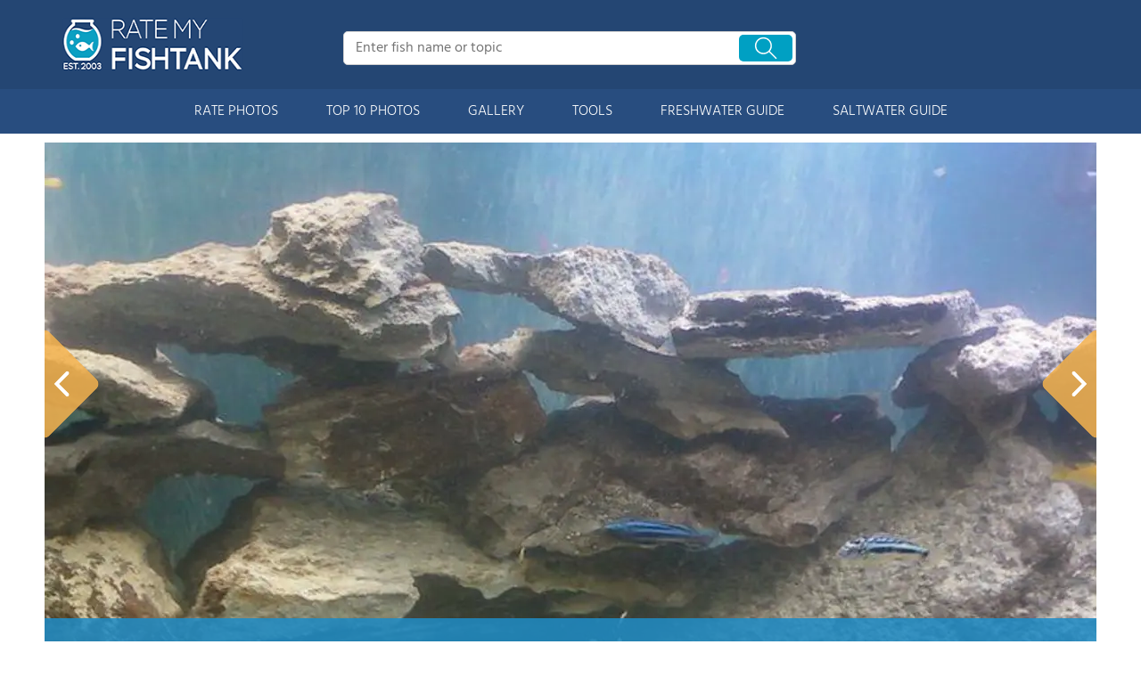

--- FILE ---
content_type: text/html; charset=UTF-8
request_url: https://www.ratemyfishtank.com/user/rXm6g0e4NR/55-gallons-fish-tank/freshwater-fish-tank-photo/32127
body_size: 8507
content:
<!DOCTYPE html>
<html lang="en">
        <head>
                <!-- Google Tag Manager -->
        <script>(function(w,d,s,l,i){w[l]=w[l]||[];w[l].push({'gtm.start':
        new Date().getTime(),event:'gtm.js'});var f=d.getElementsByTagName(s)[0],
        j=d.createElement(s),dl=l!='dataLayer'?'&l='+l:'';j.async=true;j.src=
        'https://www.googletagmanager.com/gtm.js?id='+i+dl;f.parentNode.insertBefore(j,f);
        })(window,document,'script','dataLayer','GTM-TSVS93B');</script>
        <!-- End Google Tag Manager -->
                <title>Photo #1 - Up Close Image  - 12 African Cichlids, 3 Cat Fish...</title>
                <link rel="dns-prefetch" href="https://static.ratemyfishtank.com/" >
        <link rel="dns-prefetch" href="https://images1.ratemyfishtank.com/" >
        <link rel="dns-prefetch" href="https://images2.ratemyfishtank.com/" >
        <link rel="dns-prefetch" href="https://images3.ratemyfishtank.com/" >
        <link rel="dns-prefetch" href="https://static.schoolreviewservices.com/" >
        <meta charset="utf-8"/>
        <meta http-equiv="X-UA-Compatible" content="IE=edge,chrome=1">
        <meta name="viewport" content="width=device-width, initial-scale=1.0, maximum-scale=2.0, user-scalable=yes">
        <meta name="description" content="view 2 full verison photos of 55 gallons freshwater fish tank  - photo #1 - Up close image  - Fish Kept - 12 African Cichlids, 3 Cat fish, 1 sand goby, and spotted puffer (yes i know it need to be moved to bw) - Corals/Plants..." />
        <meta property="fb:app_id" content="218082584903730"/>
<meta property="og:title" content="Photo #1 - Up Close Image  - 12 African Cichlids, 3 Cat Fish..."/>
<meta property="og:type" content="profile"/>
<meta property="og:url" content="https://www.ratemyfishtank.com/user/rXm6g0e4NR/55-gallons-fish-tank"/>
<meta property="og:image" content="https://images1.ratemyfishtank.com/photo/32000/32127/13649-3-a6qpwb3nl5sk80wsscskg00g-1180.jpg"/>
<meta data-react-helmet="true" property="og:image:height" content="885">
<meta data-react-helmet="true" property="og:image:width" content="1180">
<meta property="og:site_name" content="RateMyFishTank.com"/>
<meta property="og:locale" content="en_US">
<meta property="og:description" content="view 2 full verison photos of 55 gallons freshwater fish tank  - photo #1 - Up close image  - Fish Kept - 12 African Cichlids, 3 Cat fish, 1 sand goby, and spotted puffer (yes i know it need to be moved to bw) - Corals/Plants..."/>

<link href='//static.ratemyfishtank.com/static/style-css.1708223786.815580827.css' media='screen' type='text/css' rel='stylesheet' />        <link rel="apple-touch-icon" sizes="180x180" href="/apple-touch-icon.png?v=LbWWJvgKwL">
        <link rel="icon" type="image/png" href="/favicon-32x32.png?v=LbWWJvgKwL" sizes="32x32">
        <link rel="icon" type="image/png" href="/favicon-16x16.png?v=LbWWJvgKwL" sizes="16x16">
        <link rel="manifest" href="/manifest.json?v=LbWWJvgKwL">
        <link rel="mask-icon" href="/safari-pinned-tab.svg?v=LbWWJvgKwL" color="#1E8BC3">
        <link rel="shortcut icon" href="/favicon.ico?v=LbWWJvgKwL">
        <meta name="apple-mobile-web-app-title" content="Rate My FishTank">
        <meta name="application-name" content="Rate My FishTank">
        <meta name="theme-color" content="#244673">
        <link rel="preload" href="//static.schoolreviewservices.com/static/fonts/montserrat.woff" as="font" type="font/woff" crossorigin="anonymous"><link rel="preload" href="//static.schoolreviewservices.com/static/fonts/montserrat_medium.woff2" as="font" type="font/woff2" crossorigin="anonymous"><link rel="preload" href="//static.schoolreviewservices.com/static/fonts/hind_300_first.woff2" as="font" type="font/woff2" crossorigin="anonymous"><link rel="preload" href="//static.schoolreviewservices.com/static/fonts/hind_300_second.woff" as="font" type="font/woff" crossorigin="anonymous"><link rel="preload" href="//static.schoolreviewservices.com/static/fonts/hind_400_first.woff2" as="font" type="font/woff2" crossorigin="anonymous"><link rel="preload" href="//static.schoolreviewservices.com/static/fonts/hind_400_second.woff" as="font" type="font/woff" crossorigin="anonymous"><link rel="preload" href="//static.schoolreviewservices.com/static/fonts/hind_500_first.woff2" as="font" type="font/woff2" crossorigin="anonymous"><link rel="preload" href="//static.schoolreviewservices.com/static/fonts/hind_500_second.woff" as="font" type="font/woff" crossorigin="anonymous"><link rel="preload" href="//static.schoolreviewservices.com/static/fonts/hind_600_first.woff2" as="font" type="font/woff2" crossorigin="anonymous"><link rel="preload" href="//static.schoolreviewservices.com/static/fonts/hind_600_second.woff" as="font" type="font/woff" crossorigin="anonymous"><link rel="preload" href="//static.schoolreviewservices.com/static/fonts/hind_700_first.woff2" as="font" type="font/woff2" crossorigin="anonymous"><link rel="preload" href="//static.schoolreviewservices.com/static/fonts/hind_700_second.woff" as="font" type="font/woff" crossorigin="anonymous">        <script src="//static.ratemyfishtank.com/static/javascript/main.min.3956755630.js"></script>
                </head>
        <body id="user_profile"> <!-- Google Tag Manager (noscript) -->
<noscript><iframe src="https://www.googletagmanager.com/ns.html?id=GTM-TSVS93B"
height="0" width="0" style="display:none;visibility:hidden"></iframe></noscript>
<!-- End Google Tag Manager (noscript) --><script src="https://static.ratemyfishtank.com/static/rate_my_fishtank.js" async data-tmsclient="Rate My Fishtank" data-layout="ros" data-debug="false" data-lazy="true" ></script>
<script>
  window.TAS = window.TAS || { cmd: [] }
</script><script type="text/javascript">!(function(o,_name){function n(){(n.q=n.q||[]).push(arguments)}n.v=1,o[_name]=o[_name]||n;!(function(o,t,n,c){function e(n){(function(){try{return(localStorage.getItem("v4ac1eiZr0")||"").split(",")[4]>0}catch(o){}return!1})()&&(n=o[t].pubads())&&n.setTargeting("admiral-engaged","true")}(c=o[t]=o[t]||{}).cmd=c.cmd||[],typeof c.pubads===n?e():typeof c.cmd.unshift===n?c.cmd.unshift(e):c.cmd.push(e)})(window,"googletag","function");})(window,String.fromCharCode(97,100,109,105,114,97,108));!(function(t,c,i){i=t.createElement(c),t=t.getElementsByTagName(c)[0],i.async=1,i.src="https://stretchsister.com/v2mslAhd2TV1ufB604lyjQsvk_NcOVXmg7VjJATHJn7O4kfyATJ-lqbo",t.parentNode.insertBefore(i,t)})(document,"script");</script>  
<div id="fb-root"></div>
        <div id="page-container">
        <div id="header-wrapper" class="just-desktop-show-block">
            <div id="header">
                <a href="/" title="Rate My Fishtank - Established 2003" class="logo">
                    <img src="/css/images/rate-my-fishtank-logo.png" alt="Rate My Fishtank - Established 2003" width="203" height="59" loading="lazy" />
                </a>
                <div class="search_bar">
                            <form id="cse-search-box-1" method="get" class="cse-search-box"  action="/search.php">
            <input name="q" id="q1" class="search-input" size="31" value="" placeholder="Enter fish name or topic" onfocus="this.placeholder=''" onblur="this.placeholder='Enter fish name or topic'" style="color:#a9a9a9" />
            <input type="hidden" name="cx" value="016015916617632982569:h8c3n2tc1fu" />
            <input type="hidden" name="cof" value="FORID:10" />
            <input type="hidden" name="ie" value="UTF-8" />
            <input name="siteurl" type="hidden" value="www.ratemyfishtank.com" />
                            <div class="search-btn"><span class="icon-search-zoom"></span></div>
                    </form>
                        </div>
                <div id="login_line"></div>
            </div>
        </div>
        <div id="mobile-header" class="just-mobile-show-block headroom header--fixed">
            <a class="navbar-img-bg"><span class="icon-mobile-nav"></span></a>
            <a id="mobile-logo" href="/" title="Rate My Fishtank"><img src="/css/images/rate-my-fishtank-logo.png" alt="Rate My Fishtank" width="150" height="44" loading="lazy" ></a>
            <a class="search-img-bg"><span class="icon-search-zoom"></span></a>
        </div>
        <div id="mobile-search-box" class="m-search-bar just-mobile-show-block headroom1 header--fixed">
                    <form id="cse-search-box-2" method="get" class="cse-search-box"  action="/search.php">
            <input name="q" id="q2" class="search-input" size="31" value="" placeholder="Enter fish name or topic" onfocus="this.placeholder=''" onblur="this.placeholder='Enter fish name or topic'" style="color:#a9a9a9" />
            <input type="hidden" name="cx" value="016015916617632982569:h8c3n2tc1fu" />
            <input type="hidden" name="cof" value="FORID:10" />
            <input type="hidden" name="ie" value="UTF-8" />
            <input name="siteurl" type="hidden" value="www.ratemyfishtank.com" />
                            <div class="circle-delete">X</div>
                    </form>
                </div>
        <div id="navigation-wrapper">
            <div class="navigation">
                <div id="m-login">Navigation</div>
                <div class="menu">
                    <ul>
                        <li class="menu_li"><a class="menu_li_link" href="/rate-fishtanks">RATE PHOTOS</a></li>
                        <li class="menu_li"><a class="menu_li_link" href="/top-ten-fishtanks">TOP 10 PHOTOS</a></li>
                        <li class="menu_li"><a class="menu_li_link" href="/gallery">GALLERY</a></li>
                        <li class="menu_li"><a class="menu_li_link" href="/fishtank-tools">TOOLS</a></li>
                        <li class="menu_li dropdown_li dropdown1 "><a class="menu_li_link" href="/blog/category/freshwater-aquarium-articles">FRESHWATER GUIDE</a></li>
                        <li class="menu_li dropdown_li dropdown2"><a class="menu_li_link" href="/blog/category/saltwater-aquarium-articles">SALTWATER GUIDE</a></li>
                    </ul>
                </div>
            </div>
            <div id="menuarea-wrapper">
                <div class="down-list1 down-list" id="down-list1"></div>
                <div class="down-list2 down-list" id="down-list2"></div>
            </div>
        </div>
    <div id="main-wrapper">
	<div  itemprop="image"  itemscope  itemtype="https://schema.org/ImageObject"  id="main">
        <div  id="full-content">
        <div id="unit-1619561516514" class="tmsads srn_ads_cnt  tmsads-all header-overlay center dc-xl-mt-20 dc-lg-mt-20"></div><h1 itemprop='name' style="display:none">Photo #1 - Up Close Image  - 12 African Cichlids, 3 Cat Fish...</h1>
        <div class="break"></div>
        <div class="ag-container ag-redesign ag-compact ">
            <div class="ag-view" data-sizes="(device-width: 320px) and (-webkit-min-device-pixel-ratio: 2) and (orientation: portrait) 280px, (device-width: 480px) and (-webkit-min-device-pixel-ratio: 2) and (orientation: landscape) 440px, (device-width: 568px) and (-webkit-min-device-pixel-ratio: 2) and (orientation: landscape) 528px, (device-width: 375px) and (-webkit-min-device-pixel-ratio: 2) and (orientation: portrait) 330px, (device-width: 667px) and (-webkit-min-device-pixel-ratio: 2) and (orientation: landscape) 627px, (device-width: 414px) and (-webkit-min-device-pixel-ratio: 3) and (orientation: portrait) 374px, (device-width: 736px) and (-webkit-min-device-pixel-ratio: 3) and (orientation: landscape) 696px, (min-device-width: 360px) and (min-resolution: 3dppx) and (orientation: portrait) 320px, (min-device-width: 640px) and (min-resolution: 3dppx) and (orientation: landscape) 600px, (min-device-width: 360px) and (min-resolution: 2dppx) and (orientation: portrait) 340px, (min-device-width: 640px) and (min-resolution: 2dppx) and (orientation: landscape) 620px, (max-device-width: 360px) and (min-resolution: 1dppx) and (orientation: portrait) 320px, (max-device-width: 640px) and (min-resolution: 1dppx) and (orientation: landscape) 600px, (-webkit-min-device-pixel-ratio: 2) and (min-width: 780px), (min--moz-device-pixel-ratio: 2) and (min-width: 780px), (-o-min-device-pixel-ratio: 2/1) and (min-width: 780px), (min-device-pixel-ratio: 2) and (min-width: 780px), (min-resolution: 192dpi) and (min-width: 780px), (min-resolution: 2dppx) and (min-width: 780px), (-webkit-min-device-pixel-ratio: 2) and (min-width: 880px), (min--moz-device-pixel-ratio: 2) and (min-width: 880px), (-o-min-device-pixel-ratio: 2/1) and (min-width: 880px), (min-device-pixel-ratio: 2) and (min-width: 880px), (min-resolution: 192dpi) and (min-width: 880px), (min-resolution: 2dppx) and (min-width: 880px), (-webkit-min-device-pixel-ratio: 2) and (min-width: 960px), (min--moz-device-pixel-ratio: 2) and (min-width: 960px), (-o-min-device-pixel-ratio: 2/1) and (min-width: 960px), (min-device-pixel-ratio: 2) and (min-width: 960px), (min-resolution: 192dpi) and (min-width: 960px), (min-resolution: 2dppx) and (min-width: 960px), (-webkit-min-device-pixel-ratio: 2) and (min-width: 1180px), (min--moz-device-pixel-ratio: 2) and (min-width: 1180px), (-o-min-device-pixel-ratio: 2/1) and (min-width: 1180px), (min-device-pixel-ratio: 2) and (min-width: 1180px), (min-resolution: 192dpi) and (min-width: 1180px), (min-resolution: 2dppx) and (min-width: 1180px), (-webkit-min-device-pixel-ratio: 2) and (min-width: 1122px), (min--moz-device-pixel-ratio: 2) and (min-width: 1122px), (-o-min-device-pixel-ratio: 2/1) and (min-width: 1122px), (min-device-pixel-ratio: 2) and (min-width: 1122px), (min-resolution: 192dpi) and (min-width: 1122px), (min-resolution: 2dppx) and (min-width: 1122px)">
                <div class="ag-loading">
                    <div id="ag-load-block-1" class="ag-loading-block"></div>
                    <div id="ag-load-block-2" class="ag-loading-block"></div>
                    <div id="ag-load-block-3" class="ag-loading-block"></div>
                </div>
                <div class="ag-previous">
                    <div data-control="previous">
                        <img src="//static.ratemyfishtank.com/static/prev3.png" data-control="previous" alt="previous" width="61" height="122"  loading="lazy" >
                    </div>
                </div>
                <div class="ag-views">
                                                <div data-item="0" style="display: block;">
                                                                <div class="picture-div">
                                     <picture>
                                        <source type="image/webp" sizes="(device-width: 320px) and (-webkit-min-device-pixel-ratio: 2) and (orientation: portrait) 280px, (device-width: 480px) and (-webkit-min-device-pixel-ratio: 2) and (orientation: landscape) 440px, (device-width: 568px) and (-webkit-min-device-pixel-ratio: 2) and (orientation: landscape) 528px, (device-width: 375px) and (-webkit-min-device-pixel-ratio: 2) and (orientation: portrait) 330px, (device-width: 667px) and (-webkit-min-device-pixel-ratio: 2) and (orientation: landscape) 627px, (device-width: 414px) and (-webkit-min-device-pixel-ratio: 3) and (orientation: portrait) 374px, (device-width: 736px) and (-webkit-min-device-pixel-ratio: 3) and (orientation: landscape) 696px, (min-device-width: 360px) and (min-resolution: 3dppx) and (orientation: portrait) 320px, (min-device-width: 640px) and (min-resolution: 3dppx) and (orientation: landscape) 600px, (min-device-width: 360px) and (min-resolution: 2dppx) and (orientation: portrait) 340px, (min-device-width: 640px) and (min-resolution: 2dppx) and (orientation: landscape) 620px, (max-device-width: 360px) and (min-resolution: 1dppx) and (orientation: portrait) 320px, (max-device-width: 640px) and (min-resolution: 1dppx) and (orientation: landscape) 600px, (-webkit-min-device-pixel-ratio: 2) and (min-width: 780px), (min--moz-device-pixel-ratio: 2) and (min-width: 780px), (-o-min-device-pixel-ratio: 2/1) and (min-width: 780px), (min-device-pixel-ratio: 2) and (min-width: 780px), (min-resolution: 192dpi) and (min-width: 780px), (min-resolution: 2dppx) and (min-width: 780px), (-webkit-min-device-pixel-ratio: 2) and (min-width: 880px), (min--moz-device-pixel-ratio: 2) and (min-width: 880px), (-o-min-device-pixel-ratio: 2/1) and (min-width: 880px), (min-device-pixel-ratio: 2) and (min-width: 880px), (min-resolution: 192dpi) and (min-width: 880px), (min-resolution: 2dppx) and (min-width: 880px), (-webkit-min-device-pixel-ratio: 2) and (min-width: 960px), (min--moz-device-pixel-ratio: 2) and (min-width: 960px), (-o-min-device-pixel-ratio: 2/1) and (min-width: 960px), (min-device-pixel-ratio: 2) and (min-width: 960px), (min-resolution: 192dpi) and (min-width: 960px), (min-resolution: 2dppx) and (min-width: 960px), (-webkit-min-device-pixel-ratio: 2) and (min-width: 1180px), (min--moz-device-pixel-ratio: 2) and (min-width: 1180px), (-o-min-device-pixel-ratio: 2/1) and (min-width: 1180px), (min-device-pixel-ratio: 2) and (min-width: 1180px), (min-resolution: 192dpi) and (min-width: 1180px), (min-resolution: 2dppx) and (min-width: 1180px), (-webkit-min-device-pixel-ratio: 2) and (min-width: 1122px), (min--moz-device-pixel-ratio: 2) and (min-width: 1122px), (-o-min-device-pixel-ratio: 2/1) and (min-width: 1122px), (min-device-pixel-ratio: 2) and (min-width: 1122px), (min-resolution: 192dpi) and (min-width: 1122px), (min-resolution: 2dppx) and (min-width: 1122px)" srcset="https://images1.ratemyfishtank.com/photo/32000/32127/13649-3-a6qpwb3nl5sk80wsscskg00g-90x90c.webp 90w, https://images3.ratemyfishtank.com/photo/32000/32127/13649-3-a6qpwb3nl5sk80wsscskg00g-160x124.webp 160w, https://images1.ratemyfishtank.com/photo/32000/32127/13649-3-a6qpwb3nl5sk80wsscskg00g-560.webp 560w, https://images1.ratemyfishtank.com/photo/32000/32127/13649-3-a6qpwb3nl5sk80wsscskg00g-660.webp 660w, https://images1.ratemyfishtank.com/photo/32000/32127/13649-3-a6qpwb3nl5sk80wsscskg00g-680.webp 680w, https://images1.ratemyfishtank.com/photo/32000/32127/13649-3-a6qpwb3nl5sk80wsscskg00g-780.webp 780w, https://images3.ratemyfishtank.com/photo/32000/32127/13649-3-a6qpwb3nl5sk80wsscskg00g-880.webp 880w, https://images2.ratemyfishtank.com/photo/32000/32127/13649-3-a6qpwb3nl5sk80wsscskg00g-960.webp 960w, https://images2.ratemyfishtank.com/photo/32000/32127/13649-3-a6qpwb3nl5sk80wsscskg00g-1056.webp 1056w, https://images3.ratemyfishtank.com/photo/32000/32127/13649-3-a6qpwb3nl5sk80wsscskg00g-1180.webp 1180w"/>
                                        <source type="image/jpeg" sizes="(device-width: 320px) and (-webkit-min-device-pixel-ratio: 2) and (orientation: portrait) 280px, (device-width: 480px) and (-webkit-min-device-pixel-ratio: 2) and (orientation: landscape) 440px, (device-width: 568px) and (-webkit-min-device-pixel-ratio: 2) and (orientation: landscape) 528px, (device-width: 375px) and (-webkit-min-device-pixel-ratio: 2) and (orientation: portrait) 330px, (device-width: 667px) and (-webkit-min-device-pixel-ratio: 2) and (orientation: landscape) 627px, (device-width: 414px) and (-webkit-min-device-pixel-ratio: 3) and (orientation: portrait) 374px, (device-width: 736px) and (-webkit-min-device-pixel-ratio: 3) and (orientation: landscape) 696px, (min-device-width: 360px) and (min-resolution: 3dppx) and (orientation: portrait) 320px, (min-device-width: 640px) and (min-resolution: 3dppx) and (orientation: landscape) 600px, (min-device-width: 360px) and (min-resolution: 2dppx) and (orientation: portrait) 340px, (min-device-width: 640px) and (min-resolution: 2dppx) and (orientation: landscape) 620px, (max-device-width: 360px) and (min-resolution: 1dppx) and (orientation: portrait) 320px, (max-device-width: 640px) and (min-resolution: 1dppx) and (orientation: landscape) 600px, (-webkit-min-device-pixel-ratio: 2) and (min-width: 780px), (min--moz-device-pixel-ratio: 2) and (min-width: 780px), (-o-min-device-pixel-ratio: 2/1) and (min-width: 780px), (min-device-pixel-ratio: 2) and (min-width: 780px), (min-resolution: 192dpi) and (min-width: 780px), (min-resolution: 2dppx) and (min-width: 780px), (-webkit-min-device-pixel-ratio: 2) and (min-width: 880px), (min--moz-device-pixel-ratio: 2) and (min-width: 880px), (-o-min-device-pixel-ratio: 2/1) and (min-width: 880px), (min-device-pixel-ratio: 2) and (min-width: 880px), (min-resolution: 192dpi) and (min-width: 880px), (min-resolution: 2dppx) and (min-width: 880px), (-webkit-min-device-pixel-ratio: 2) and (min-width: 960px), (min--moz-device-pixel-ratio: 2) and (min-width: 960px), (-o-min-device-pixel-ratio: 2/1) and (min-width: 960px), (min-device-pixel-ratio: 2) and (min-width: 960px), (min-resolution: 192dpi) and (min-width: 960px), (min-resolution: 2dppx) and (min-width: 960px), (-webkit-min-device-pixel-ratio: 2) and (min-width: 1180px), (min--moz-device-pixel-ratio: 2) and (min-width: 1180px), (-o-min-device-pixel-ratio: 2/1) and (min-width: 1180px), (min-device-pixel-ratio: 2) and (min-width: 1180px), (min-resolution: 192dpi) and (min-width: 1180px), (min-resolution: 2dppx) and (min-width: 1180px), (-webkit-min-device-pixel-ratio: 2) and (min-width: 1122px), (min--moz-device-pixel-ratio: 2) and (min-width: 1122px), (-o-min-device-pixel-ratio: 2/1) and (min-width: 1122px), (min-device-pixel-ratio: 2) and (min-width: 1122px), (min-resolution: 192dpi) and (min-width: 1122px), (min-resolution: 2dppx) and (min-width: 1122px)" srcset="https://images2.ratemyfishtank.com/photo/32000/32127/13649-3-a6qpwb3nl5sk80wsscskg00g-90x90c.jpg 90w, https://images1.ratemyfishtank.com/photo/32000/32127/13649-3-a6qpwb3nl5sk80wsscskg00g-160x124.jpg 160w, https://images3.ratemyfishtank.com/photo/32000/32127/13649-3-a6qpwb3nl5sk80wsscskg00g-560.jpg 560w, https://images3.ratemyfishtank.com/photo/32000/32127/13649-3-a6qpwb3nl5sk80wsscskg00g-660.jpg 660w, https://images1.ratemyfishtank.com/photo/32000/32127/13649-3-a6qpwb3nl5sk80wsscskg00g-680.jpg 680w, https://images3.ratemyfishtank.com/photo/32000/32127/13649-3-a6qpwb3nl5sk80wsscskg00g-780.jpg 780w, https://images3.ratemyfishtank.com/photo/32000/32127/13649-3-a6qpwb3nl5sk80wsscskg00g-880.jpg 880w, https://images2.ratemyfishtank.com/photo/32000/32127/13649-3-a6qpwb3nl5sk80wsscskg00g-960.jpg 960w, https://images1.ratemyfishtank.com/photo/32000/32127/13649-3-a6qpwb3nl5sk80wsscskg00g-1056.jpg 1056w, https://images1.ratemyfishtank.com/photo/32000/32127/13649-3-a6qpwb3nl5sk80wsscskg00g-1180.jpg 1180w"/>
                                        <img itemprop="contentUrl" src="https://images1.ratemyfishtank.com/photo/32000/32127/13649-3-a6qpwb3nl5sk80wsscskg00g-1180.jpg" title="55 gallons freshwater fish tank (mostly fish and non-living decorations) - Up close image" alt="55 gallons freshwater fish tank (mostly fish and non-living decorations) - Up close image" data-description="55 gallons freshwater fish tank (mostly fish and non-living decorations) - Up close image" data-complete="1"  width="1180" height="885"   >
                                    </picture>
                                </div>
                                                            </div>
                            
                                                <div data-item="1" style="display: none;">
                                                                    <a href="https://images3.ratemyfishtank.com/photo/32000/32121/13649-1-cnzmdc9bljc48wwo44wowgkc0-1180.jpg" title="55 gallons freshwater fish tank (mostly fish and non-living decorations) - Fish Tank">55 gallons freshwater fish tank (mostly fish and non-living decorations) - Fish Tank</a>
                                                            </div>
                            
                                    </div>
                <div class="ag-next">
                    <div data-control="next">
                        <img src="//static.ratemyfishtank.com/static/next3.png" data-control="next" alt="next" width="61" height="122"  loading="lazy" >
                    </div>
                </div>
                <div class="ag-text">
                    <div>
                        <div class="ag-text-background">
                            <div class="ag-title">
                                <a></a>
                            </div>
                            <div class="ag-caption-background">
                                <div class="ag-caption"></div>
                            </div>
                        </div>
                    </div>
                </div>
            </div>
            <div id="user_social_box">
                        <div class="box_cnt_2 common_top_1 photo_unit_bottom tank_info_content">
                        <div class="clear">
                <span class="left">Submitted By:</span>
                <span class="right"><strong class="bold">Mike</strong> on <time datetime="2010-04-21T22:50:47-0500">04/21/2010</time></span>
            </div>
                    <div class="clear">
                <span class="left">Photo Caption:</span>
                <span class="right">Up close image </span>
            </div>
                    <div id="ajax_load_rating_score_cnt" class="center"></div>
                        <div class="center" style="padding:20px 0"><a href="#comment" class="link_color_2">0 comment(s) for this photo</a> | <a href="#commentadd" class="link_color_2">Leave comment</a></div>
        </div>
                    </div>
            <div class="ag-thumbs">
                <div class="ag-thumbs-slider">
                    
                        <div class='ag-thumbs-current'                            data-item="0"
                            data-srcset-webp="https://images1.ratemyfishtank.com/photo/32000/32127/13649-3-a6qpwb3nl5sk80wsscskg00g-90x90c.webp 90w, https://images3.ratemyfishtank.com/photo/32000/32127/13649-3-a6qpwb3nl5sk80wsscskg00g-160x124.webp 160w, https://images1.ratemyfishtank.com/photo/32000/32127/13649-3-a6qpwb3nl5sk80wsscskg00g-560.webp 560w, https://images1.ratemyfishtank.com/photo/32000/32127/13649-3-a6qpwb3nl5sk80wsscskg00g-660.webp 660w, https://images1.ratemyfishtank.com/photo/32000/32127/13649-3-a6qpwb3nl5sk80wsscskg00g-680.webp 680w, https://images1.ratemyfishtank.com/photo/32000/32127/13649-3-a6qpwb3nl5sk80wsscskg00g-780.webp 780w, https://images3.ratemyfishtank.com/photo/32000/32127/13649-3-a6qpwb3nl5sk80wsscskg00g-880.webp 880w, https://images2.ratemyfishtank.com/photo/32000/32127/13649-3-a6qpwb3nl5sk80wsscskg00g-960.webp 960w, https://images2.ratemyfishtank.com/photo/32000/32127/13649-3-a6qpwb3nl5sk80wsscskg00g-1056.webp 1056w, https://images3.ratemyfishtank.com/photo/32000/32127/13649-3-a6qpwb3nl5sk80wsscskg00g-1180.webp 1180w"
                            data-srcset-jpeg="https://images2.ratemyfishtank.com/photo/32000/32127/13649-3-a6qpwb3nl5sk80wsscskg00g-90x90c.jpg 90w, https://images1.ratemyfishtank.com/photo/32000/32127/13649-3-a6qpwb3nl5sk80wsscskg00g-160x124.jpg 160w, https://images3.ratemyfishtank.com/photo/32000/32127/13649-3-a6qpwb3nl5sk80wsscskg00g-560.jpg 560w, https://images3.ratemyfishtank.com/photo/32000/32127/13649-3-a6qpwb3nl5sk80wsscskg00g-660.jpg 660w, https://images1.ratemyfishtank.com/photo/32000/32127/13649-3-a6qpwb3nl5sk80wsscskg00g-680.jpg 680w, https://images3.ratemyfishtank.com/photo/32000/32127/13649-3-a6qpwb3nl5sk80wsscskg00g-780.jpg 780w, https://images3.ratemyfishtank.com/photo/32000/32127/13649-3-a6qpwb3nl5sk80wsscskg00g-880.jpg 880w, https://images2.ratemyfishtank.com/photo/32000/32127/13649-3-a6qpwb3nl5sk80wsscskg00g-960.jpg 960w, https://images1.ratemyfishtank.com/photo/32000/32127/13649-3-a6qpwb3nl5sk80wsscskg00g-1056.jpg 1056w, https://images1.ratemyfishtank.com/photo/32000/32127/13649-3-a6qpwb3nl5sk80wsscskg00g-1180.jpg 1180w"
                            data-description="Up close image"
                            data-alt="55 gallons freshwater fish tank (mostly fish and non-living decorations) - Up close image"
                            data-slink="/user/rXm6g0e4NR/55-gallons-fish-tank/freshwater-fish-tank-photo/32127"
                            data-sid="32127"
                            >
                            <picture>
                                    <source type="image/webp" srcset="https://images1.ratemyfishtank.com/photo/32000/32127/13649-3-a6qpwb3nl5sk80wsscskg00g-90x90c.webp"/>
                                    <source type="image/jpeg" srcset="https://images2.ratemyfishtank.com/photo/32000/32127/13649-3-a6qpwb3nl5sk80wsscskg00g-90x90c.jpg"/>
                                    <img src="https://images2.ratemyfishtank.com/photo/32000/32127/13649-3-a6qpwb3nl5sk80wsscskg00g-90x90c.jpg" title="55 gallons freshwater fish tank (mostly fish and non-living decorations) - Up close image" alt="55 gallons freshwater fish tank (mostly fish and non-living decorations) - Up close image" height="90" width="90" style="object-fit: cover;" loading="lazy">
                            </picture>
                        </div>
                    
                        <div                             data-item="1"
                            data-srcset-webp="https://images1.ratemyfishtank.com/photo/32000/32121/13649-1-cnzmdc9bljc48wwo44wowgkc0-90x90c.webp 90w, https://images3.ratemyfishtank.com/photo/32000/32121/13649-1-cnzmdc9bljc48wwo44wowgkc0-160x124.webp 160w, https://images3.ratemyfishtank.com/photo/32000/32121/13649-1-cnzmdc9bljc48wwo44wowgkc0-560.webp 560w, https://images3.ratemyfishtank.com/photo/32000/32121/13649-1-cnzmdc9bljc48wwo44wowgkc0-660.webp 660w, https://images1.ratemyfishtank.com/photo/32000/32121/13649-1-cnzmdc9bljc48wwo44wowgkc0-680.webp 680w, https://images1.ratemyfishtank.com/photo/32000/32121/13649-1-cnzmdc9bljc48wwo44wowgkc0-780.webp 780w, https://images1.ratemyfishtank.com/photo/32000/32121/13649-1-cnzmdc9bljc48wwo44wowgkc0-880.webp 880w, https://images1.ratemyfishtank.com/photo/32000/32121/13649-1-cnzmdc9bljc48wwo44wowgkc0-960.webp 960w, https://images2.ratemyfishtank.com/photo/32000/32121/13649-1-cnzmdc9bljc48wwo44wowgkc0-1056.webp 1056w, https://images1.ratemyfishtank.com/photo/32000/32121/13649-1-cnzmdc9bljc48wwo44wowgkc0-1180.webp 1180w"
                            data-srcset-jpeg="https://images1.ratemyfishtank.com/photo/32000/32121/13649-1-cnzmdc9bljc48wwo44wowgkc0-90x90c.jpg 90w, https://images2.ratemyfishtank.com/photo/32000/32121/13649-1-cnzmdc9bljc48wwo44wowgkc0-160x124.jpg 160w, https://images1.ratemyfishtank.com/photo/32000/32121/13649-1-cnzmdc9bljc48wwo44wowgkc0-560.jpg 560w, https://images2.ratemyfishtank.com/photo/32000/32121/13649-1-cnzmdc9bljc48wwo44wowgkc0-660.jpg 660w, https://images2.ratemyfishtank.com/photo/32000/32121/13649-1-cnzmdc9bljc48wwo44wowgkc0-680.jpg 680w, https://images1.ratemyfishtank.com/photo/32000/32121/13649-1-cnzmdc9bljc48wwo44wowgkc0-780.jpg 780w, https://images2.ratemyfishtank.com/photo/32000/32121/13649-1-cnzmdc9bljc48wwo44wowgkc0-880.jpg 880w, https://images3.ratemyfishtank.com/photo/32000/32121/13649-1-cnzmdc9bljc48wwo44wowgkc0-960.jpg 960w, https://images2.ratemyfishtank.com/photo/32000/32121/13649-1-cnzmdc9bljc48wwo44wowgkc0-1056.jpg 1056w, https://images3.ratemyfishtank.com/photo/32000/32121/13649-1-cnzmdc9bljc48wwo44wowgkc0-1180.jpg 1180w"
                            data-description="Fish Tank"
                            data-alt="55 gallons freshwater fish tank (mostly fish and non-living decorations) - Fish Tank"
                            data-slink="/user/rXm6g0e4NR/55-gallons-fish-tank/freshwater-fish-tank-photo/32121"
                            data-sid="32121"
                            >
                            <picture>
                                    <source type="image/webp" srcset="https://images1.ratemyfishtank.com/photo/32000/32121/13649-1-cnzmdc9bljc48wwo44wowgkc0-90x90c.webp"/>
                                    <source type="image/jpeg" srcset="https://images1.ratemyfishtank.com/photo/32000/32121/13649-1-cnzmdc9bljc48wwo44wowgkc0-90x90c.jpg"/>
                                    <img src="https://images1.ratemyfishtank.com/photo/32000/32121/13649-1-cnzmdc9bljc48wwo44wowgkc0-90x90c.jpg" title="55 gallons freshwater fish tank (mostly fish and non-living decorations) - Fish Tank" alt="55 gallons freshwater fish tank (mostly fish and non-living decorations) - Fish Tank" height="90" width="90" style="object-fit: cover;" loading="lazy">
                            </picture>
                        </div>
                                    </div>
            </div>
                    </div>
                </div>
                <div  id="main-content">
        <div id="rank_info_box">
            <div class="box_cnt_1 common_top_1"> 
                <h2 class="f_25_size_1">Rank Info</h2>
            </div>
            <div class="common_content photo_rank_content center">
                <div class="clear center">
                                    </div>
                Ranked <b class='text_color'>#2246</b> out of <b class='text_color'>5266</b>  <a href='/photos-freshwater-tanks' class='link_color_2'>freshwater tanks pictures</a> worldwide                    <div class="clear">This picture looks better than <b class='text_color'>57.35%</b> of pictures in this category</div>
                                        <div class="clear" itemprop="aggregateRating" itemscope itemtype="https://schema.org/AggregateRating">
                        <span itemprop="bestRating" style="display:none;">10</span>
                        <span itemprop="worstRating" style="display:none;">1</span>
                        <div class="clear">The Average Score for this picture is: <span itemprop='ratingValue'><b class='text_color'>4.1</b></span></div>
                        <div class="clear">This picture has been rated : <span itemprop='ratingCount'><b class='text_color'>97</b></span> times.</div>
                        <div class="clear">The Average Score for this category is: <b class='text_color'>4.29</b></div>
                    </div>
                                    <div><a href="/top-freshwater-tanks" class="link_color_2">VIEW TOP 10</a></div>
            </div>
            </div>
<div id="unit-1619561825124" class="tmsads srn_ads_cnt  "></div>            <div class="box_cnt_1 common_top_1"> 
                <h2 class="f_25_size_1">More Info</h2>
            </div>
            <div class="common_content photo_unit_bottom tank_info_content">
                            <div class="clear">
                <span class="left">State: </span>
                <span class="right">Florida</span>
            </div>
                    <div class="clear">
                <span class="left">Country: </span>
                <span class="right">United States <span class="common_background United_States"></span></span>
            </div>
                    <div class="clear">
                <span class="left">Description: </span>
                <span class="right">55 gallon fw tank. Odyssea lighting with dual 96w 50/50 bulbs built into the canopy. Custom moonlights built into the canopy. 75 gallon wet/dry filter with ViaAqua 2600 pump. Also running a Fluval 305 canister Filter. 60lbs of Argonite base w/ around 80lbs of lace rock stacked in the tank. 15% water change weekly.</span>
            </div>
                    <div class="clear">
                <span class="left">Advice: </span>
                <span class="right">Stop using that ugly colored gravel!!!! What are you thinking?</span>
            </div>
                    <div class="clear">
                <span class="left">Fish Kept: </span>
                <span class="right">12 African Cichlids, 3 Cat fish, 1 sand goby, and spotted puffer (yes i know it need to be moved to bw)</span>
            </div>
                    <div class="clear">
                <span class="left">Corals/Plants: </span>
                <span class="right">None</span>
            </div>
                    <div class="clear">
                <span class="left">Tank Size: </span>
                <span class="right"><a class='link_color_2' href='/tanks-by-size/55-gallons' >55 gallons</a></span>
            </div>
                    </div>
            <div id="comments_box">
        <a id="comment"></a>
        <div class="box_cnt_1 common_top_1"> 
            <h2 class="f_25_size_1">COMMENTS</h2>
        </div>
        <div class="common_content">
                            <div id="ajax_load_comment_cnt">
                    <div class="no_comment">There are no comments on this photo yet.</div>
                </div>
                                <a id="commentadd"></a>
                <div class="comment_form_cnt" id="comment_form_cnt"></div>
                        </div>
        </div>
<div id="infinite_ads_tms-ad-3_1769098472" class="tmsads srn_ads_cnt  "  data-ad="unit-1619561516514"></div>        <div class="headerbox-title common_top_1 "><h2 class="f_18_size_2 bg-color-1">MOST RECENT ARTICLES</h2></div>
        <div class="headerbox-content recent_articles_cnt">
                                <div class="articles_3_box box_border">
                                                    <a class="c_article_photo_link" href="/blog/overstocking-myths-vs-reality" title="Overstocking Myths vs Reality">
                                <picture class="c_article_photo">
                                    <source type="image/webp" srcset="https://images2.ratemyfishtank.com/articlephoto/526/Overstocking-Myths-vs-Reality-95v45r3iu9s0okkgw4og0s88g-370.webp" />
                                    <source type="image/jpeg" srcset="https://images1.ratemyfishtank.com/articlephoto/526/Overstocking-Myths-vs-Reality-95v45r3iu9s0okkgw4og0s88g-370.jpg" />
                                    <img data-src="https://images1.ratemyfishtank.com/articlephoto/526/Overstocking-Myths-vs-Reality-95v45r3iu9s0okkgw4og0s88g-370.jpg" alt="Overstocking Myths vs Reality" title="Overstocking Myths vs Reality" loading="lazy" class="ra-photo lazyload"  width="370" height="247" />
                                </picture>
                            </a>
                                                    <div class="c_article_title"><a class="c_article_title_link" href="/blog/overstocking-myths-vs-reality" >OVERSTOCKING MYTHS VS REALITY</a></div>
                                                <div class="c_article_content">Setting up a new aquarium is an exercise in restraint that many hobbyists, both beginners and seasoned veterans, find difficult to master.</div>
                    </div>
                                        <div class="articles_3_box box_border">
                                                    <a class="c_article_photo_link" href="/blog/blackwater-biotope-aquariums-natural-style-boom" title="Blackwater &amp; Biotope Aquariums (Natural-Style Boom)">
                                <picture class="c_article_photo">
                                    <source type="image/webp" srcset="https://images3.ratemyfishtank.com/articlephoto/525/Blackwater-Biotope-Aquariums-Natural-Style-Boom-819jbrwl35wkckgwckk8kw4k4-370.webp" />
                                    <source type="image/jpeg" srcset="https://images3.ratemyfishtank.com/articlephoto/525/Blackwater-Biotope-Aquariums-Natural-Style-Boom-819jbrwl35wkckgwckk8kw4k4-370.jpg" />
                                    <img data-src="https://images3.ratemyfishtank.com/articlephoto/525/Blackwater-Biotope-Aquariums-Natural-Style-Boom-819jbrwl35wkckgwckk8kw4k4-370.jpg" alt="Blackwater &amp; Biotope Aquariums (Natural-Style Boom)" title="Blackwater &amp; Biotope Aquariums (Natural-Style Boom)" loading="lazy" class="ra-photo lazyload"  width="370" height="247" />
                                </picture>
                            </a>
                                                    <div class="c_article_title"><a class="c_article_title_link" href="/blog/blackwater-biotope-aquariums-natural-style-boom" >BLACKWATER &AMP; BIOTOPE AQUARIUMS (NATURAL-STYLE BOOM)</a></div>
                                                <div class="c_article_content">For decades, the gold standard of the home aquarium was a pristine, crystal-clear box of water, often decorated with neon gravel and plastic plants that bore little resemblance to the wild.</div>
                    </div>
                                        <div class="articles_3_box box_border">
                                                    <a class="c_article_photo_link" href="/blog/sustainable-ethical-fishkeeping" title="Sustainable &amp; Ethical Fishkeeping">
                                <picture class="c_article_photo">
                                    <source type="image/webp" srcset="https://images2.ratemyfishtank.com/articlephoto/524/Sustainable-Ethical-Fishkeeping-57uz9xvitnwo04cwsko4ccwks-370.webp" />
                                    <source type="image/jpeg" srcset="https://images3.ratemyfishtank.com/articlephoto/524/Sustainable-Ethical-Fishkeeping-57uz9xvitnwo04cwsko4ccwks-370.jpg" />
                                    <img data-src="https://images3.ratemyfishtank.com/articlephoto/524/Sustainable-Ethical-Fishkeeping-57uz9xvitnwo04cwsko4ccwks-370.jpg" alt="Sustainable &amp; Ethical Fishkeeping" title="Sustainable &amp; Ethical Fishkeeping" loading="lazy" class="ra-photo lazyload"  width="370" height="247" />
                                </picture>
                            </a>
                                                    <div class="c_article_title"><a class="c_article_title_link" href="/blog/sustainable-ethical-fishkeeping" >SUSTAINABLE &AMP; ETHICAL FISHKEEPING</a></div>
                                                <div class="c_article_content">Bringing a slice of the underwater world into your home is a rewarding experience, but as the hobby grows, so does our responsibility to ensure that our passion doesn’t come at the expense of the environments we admire.</div>
                    </div>
                             </div>
                </div>
                <div  id="secondary-content">
        <div id="unit-1619562309346" class="tmsads srn_ads_cnt  header-overlay dc-xl-mt-20 dc-lg-mt-20"></div> 
            <div id="article_categories_box" class="categories_box" > 
                <div class="box_cnt_1 common_top_1" >
                    <h2 class="f_18_size_1">READ AQUARIUM ARTICLES</h2> 
                </div>
                <div class="common_content">
                                                <div class="list-text" ><a href="/blog/category/aquarium-news-and-trends">Aquarium News and Trends</a></div>
                                                        <div class="list-text" ><a href="/blog/category/general-aquarium-articles">General Aquarium Articles</a></div>
                                                        <div class="list-text" ><a href="/blog/category/freshwater-aquarium-articles">Freshwater Aquarium Articles</a></div>
                                                        <div class="list-text" ><a href="/blog/category/saltwater-aquarium-articles">Saltwater Aquarium Articles</a></div>
                                                        <div class="list-text" ><a href="/blog/category/miscellaneous-aquarium-articles">Miscellaneous Aquarium Articles</a></div>
                                                        <div class="list-text" ><a href="/blog/category/product-reviews-freshwater">Product Reviews (Freshwater)</a></div>
                                                        <div class="list-text" ><a href="/blog/category/product-review-saltwater">Product Review (Saltwater)</a></div>
                                            </div>
            </div>
            <div id="tms-ad-5" class="dc-xs-none dc-md-none dc-lg-none dc-xl-none"></div>
<script class='tms-ads-script'>
if(typeof srn_client_width === 'undefined'){
    var srn_client_width = Math.max(document.documentElement.clientWidth, window.innerWidth || 0);
}
var main_height = document.getElementById("main-content").offsetHeight;
var sec_height = document.getElementById("secondary-content").offsetHeight;
if((srn_client_width>=765 && srn_client_width<=999) || (srn_client_width>=1000) && main_height>sec_height+685){
    var new_ins = document.createElement('div');
    new_ins.setAttribute("id",'unit-1619562351038');
    new_ins.setAttribute("class",'tmsads srn_ads_cnt dc-xs-none dc-md-none dc-lg-block dc-xl-block  custom-sticky-ads');
    var replace_ins = document.getElementById("tms-ad-5");
    var parentDiv = replace_ins.parentNode;
    parentDiv.replaceChild(new_ins, replace_ins);
}
</script>	</div>
	<div class="break"></div>
</div>
        </div>
        </div><!--main-content-->
    <div class="clear"></div>
    <div id="footer-wrapper">
        <div id="footer">
            <div id="foot-link">
                <ul>
                    <li><a target="_top" href="/">Home</a> </li>
                    <li><a target="_top" href="/about-us">About Us</a> </li>
                    <li><a target="_top" href="/rate-fishtanks">Rate Photos</a> </li>
                    <li><a target="_top" href="/top-ten-fishtanks">Top 10</a> </li>
                    <li><a target="_top" href="/gallery">Gallery</a> </li>
                </ul>
                <ul>
                    <li><a target="_top" href="/fishtank-tools">Tools</a></li>
                    <li><a target="_top" href="/blog">Articles</a> </li>
                    <li><a target="_top" href="/videos">Videos</a></li>
                    <li><a target="_top" href="/buy-aquarium-supplies-and-fish">Buy Supplies & Fish</a></li>
                </ul>
                <ul>
                    <li><a rel="nofollow" target="_top" href="/phpBB3/index.php" data-no-instant>Forums</a> </li>
                    <li><a target="_top" href="/partners">Site Partners</a> </li>
                    <li><a target="_top" href="/contact-us" data-no-instant>Contact Us</a> </li>
                    <li><a target="_top" href="/create-account" data-no-instant>Join</a> </li>
                    <li><a target="_top" href="/login" data-no-instant>Login</a> </li>
                </ul>
                <div class="break"></div>
            </div>
            <div id="foot-logo-info">
                <a href="/" title="Rate My Fishtank - Established 2003" class="logo"><img src="/css/images/rate-my-fishtank-logo.png" alt="Rate My Fishtank - Established 2003" width="203" height="59" loading="lazy" /></a>
                <div id="copyright_text">
                    <ul>
                        <li><span>Copyright 2003-2026 Rate My Fish Tank</span></li>
                        <li><span>All rights reserved.</span></li>
                        <li><a href="/user-agreement">User Agreement</a> | <a href="/privacy">Privacy Policy</a></li>
                    </ul>
                </div>
            </div>
            <div class="clear"></div>
        </div>
        <button id="top-to-site" role="button" title="Go to top"></button>
        <div class="fademask"></div>
   </div><!--footer-wrapper-->
    <script src="//static.ratemyfishtank.com/static/javascript/preload.1683424867.js"></script>        <script>
            function triggerNativeLazyLoad(){
                if ('loading' in HTMLImageElement.prototype) {
                  const images = document.querySelectorAll("img.lazyload");
                  images.forEach(img => {
                      if(img.dataset.src){
                        img.src = img.dataset.src;
                      }
                  });
                } 
            }
            triggerNativeLazyLoad();
        </script>
                    <script src="//static.ratemyfishtank.com/static/javascript/jquery.min.1947418561.js"></script>
                    <script src="//static.ratemyfishtank.com/static/script.3953975953.js"></script>
        <script src="/include/srn_lib/shared/javascript/header_room.js"></script>
<script>/*<![CDATA[*/
 function stickyAdsFix(){
    var stickyad=$(".srn_ads_cnt.custom-sticky-ads");
    if(stickyad.length){
        var top=stickyad.offset().top;
        var scrollT = window.pageYOffset || document.documentElement.scrollTop || document.body.scrollTop || 0;
        var main_height = document.getElementById("main-content").offsetHeight;
        var sec_height = document.getElementById("secondary-content").offsetHeight;
        var footerST=document.documentElement.scrollHeight-document.documentElement.clientHeight-$("#footer-wrapper").height();
        var stikyStatrST=document.documentElement.scrollHeight-document.documentElement.clientHeight-$("#footer-wrapper").height()-685;
        var stikyEndST=document.documentElement.scrollHeight-document.documentElement.clientHeight-$("#footer-wrapper").height()-225;
        var topFinal=document.documentElement.clientHeight-$("#footer-wrapper").height()-685;
        if((scrollT+20)<top){
            $(".srn_ads_cnt.custom-sticky-ads > :first-child").css({"position":"static","text-align":"left"});
        }else{
            if(scrollT<stikyStatrST){
                $(".srn_ads_cnt.custom-sticky-ads > :first-child").css({"position":"fixed","top":"20px"});
            }else if((scrollT<=stikyEndST) && (scrollT>=stikyStatrST)){
                var top_val=document.documentElement.clientHeight-620;
                if(top_val>=0){
                    top_val=20;
                }else{
                    top_val=topFinal;
                }
                $(".srn_ads_cnt.custom-sticky-ads > :first-child").css({"position":"fixed","top":top_val+"px"});
            }else if((scrollT<=footerST) && (scrollT>=stikyEndST)){
                var top_val=document.documentElement.clientHeight-620;
                if(top_val>=0){
                    top_val=20;
                }else{
                    top_val=topFinal;
                }
                $(".srn_ads_cnt.custom-sticky-ads > :first-child").css({"position":"fixed","top":top_val+"px"});
            }else{
                top_val=topFinal;
                $(".srn_ads_cnt.custom-sticky-ads > :first-child").css({"position":"fixed","top":top_val+"px"});
            }
        }
    }
} 
$(document).ready(function(){ siteSearch(); 
 if($(window).width() < 767){
        hasScrolled();
        ShowMobileNavBar();
    }
    ShowSubcategoryMenu();
    setTimeout(ShowLoginLine,1);
    ScrollToTopAction();
    document.getElementById("top-to-site").addEventListener("click", BackToTop); 
 LoadRatingScoretForm('32127','75ed3f640588797609bc12ad112889d86b1f05858bdb9f8222f84c90e51c3871'); 
 aGallery(); 
 LoadCommentForm('32127','75ed3f640588797609bc12ad112889d86b1f05858bdb9f8222f84c90e51c3871'); 
 alignRecentArticles();
    window.addEventListener("resize", function() {
        alignRecentArticles();
    }, false); 
 if(typeof srn_client_width === 'undefined'){
    var srn_client_width = Math.max(document.documentElement.clientWidth, window.innerWidth || 0);
}
if(srn_client_width >=765){
    $(window).scroll(function(){
        stickyAdsFix();
    });
} 
});
/*]]>*/</script></body>
</html>
